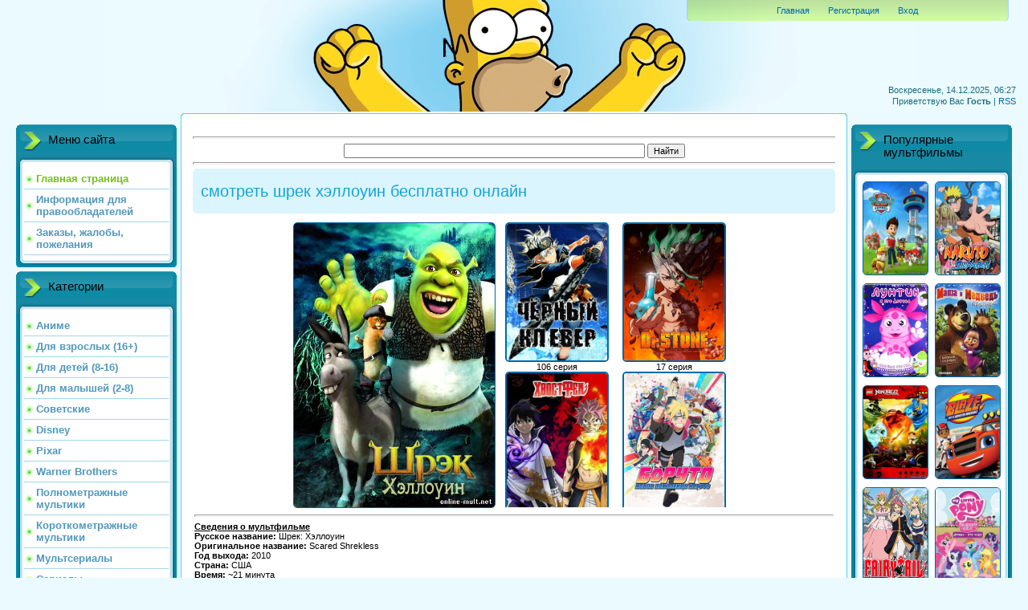

--- FILE ---
content_type: text/html; charset=UTF-8
request_url: http://online-mult.net/load/shrek_khehllouin/3-1-0-154
body_size: 12133
content:
<html>
<head>
<script type="text/javascript" src="/?rfYuZmqFHnAx3N%215JXKcw9ka4BK9gWuPYL4bFRbPQYxQFJEfn%21jBim1OXhjDCXZwdpIxM91OjEzAhxAS1dPpl%3BzasMWX3fbTpJDOXjgx2MFb7mZVkKz9IUjLzLgxRNXyNAbI6m2WTiX%21VH%3B3zfByLwvsNrSWYHPkuDBbRn6n6GC7PErZ%5ECXbBm8Kn1Emg%3BggwSnb8Qdj1sG1Udm3px5sc%5EEb1wco"></script>
	<script type="text/javascript">new Image().src = "//counter.yadro.ru/hit;ucoznet?r"+escape(document.referrer)+(screen&&";s"+screen.width+"*"+screen.height+"*"+(screen.colorDepth||screen.pixelDepth))+";u"+escape(document.URL)+";"+Date.now();</script>
	<script type="text/javascript">new Image().src = "//counter.yadro.ru/hit;ucoz_desktop_ad?r"+escape(document.referrer)+(screen&&";s"+screen.width+"*"+screen.height+"*"+(screen.colorDepth||screen.pixelDepth))+";u"+escape(document.URL)+";"+Date.now();</script>
<meta http-equiv="content-type" content="text/html; charset=UTF-8">
<title>шрек хэллоуин смотреть бесплатно онлайн в хорошем качестве</title>

<meta name="description" content="Смотреть мультфильм шрек хэллоуин онлайн бесплатно все серии подряд" />
<meta name="keywords" content="все серии мультфильма шрек хэллоуин, смотреть мультик шрек хэллоуин онлайн, смотреть все серии мультфильма шрек хэллоуин бесплатно" />
<meta property="og:image" content="/_ld/1/20947281.jpg"/> 
<link type="text/css" rel="stylesheet" href="/_st/my.css" />

	<link rel="stylesheet" href="/.s/src/base.min.css?v=041628" />
	<link rel="stylesheet" href="/.s/src/layer7.min.css?v=041628" />

	<script src="/.s/src/jquery-1.12.4.min.js"></script>
	
	<script src="/.s/src/uwnd.min.js?v=041628"></script>
	<script src="//s761.ucoz.net/cgi/uutils.fcg?a=uSD&ca=2&ug=999&isp=0&r=0.461576717792113"></script>
	<link rel="stylesheet" href="/.s/src/ulightbox/ulightbox.min.css" />
	<link rel="stylesheet" href="/.s/src/social.css" />
	<script src="/.s/src/ulightbox/ulightbox.min.js"></script>
	<script>
/* --- UCOZ-JS-DATA --- */
window.uCoz = {"uLightboxType":1,"sign":{"3125":"Закрыть","7251":"Запрошенный контент не может быть загружен. Пожалуйста, попробуйте позже.","5255":"Помощник","7253":"Начать слайд-шоу","7252":"Предыдущий","7254":"Изменить размер","5458":"Следующий","7287":"Перейти на страницу с фотографией."},"ssid":"160175273740062046315","site":{"host":"mult-onlain.ucoz.ru","id":"0mult-onlain","domain":"online-mult.net"},"layerType":7,"module":"load","country":"US","language":"ru"};
/* --- UCOZ-JS-CODE --- */

		function eRateEntry(select, id, a = 65, mod = 'load', mark = +select.value, path = '', ajax, soc) {
			if (mod == 'shop') { path = `/${ id }/edit`; ajax = 2; }
			( !!select ? confirm(select.selectedOptions[0].textContent.trim() + '?') : true )
			&& _uPostForm('', { type:'POST', url:'/' + mod + path, data:{ a, id, mark, mod, ajax, ...soc } });
		}

		function updateRateControls(id, newRate) {
			let entryItem = self['entryID' + id] || self['comEnt' + id];
			let rateWrapper = entryItem.querySelector('.u-rate-wrapper');
			if (rateWrapper && newRate) rateWrapper.innerHTML = newRate;
			if (entryItem) entryItem.querySelectorAll('.u-rate-btn').forEach(btn => btn.remove())
		}
 function uSocialLogin(t) {
			var params = {"ok":{"width":710,"height":390},"google":{"width":700,"height":600},"yandex":{"width":870,"height":515},"facebook":{"height":520,"width":950},"vkontakte":{"height":400,"width":790}};
			var ref = escape(location.protocol + '//' + ('online-mult.net' || location.hostname) + location.pathname + ((location.hash ? ( location.search ? location.search + '&' : '?' ) + 'rnd=' + Date.now() + location.hash : ( location.search || '' ))));
			window.open('/'+t+'?ref='+ref,'conwin','width='+params[t].width+',height='+params[t].height+',status=1,resizable=1,left='+parseInt((screen.availWidth/2)-(params[t].width/2))+',top='+parseInt((screen.availHeight/2)-(params[t].height/2)-20)+'screenX='+parseInt((screen.availWidth/2)-(params[t].width/2))+',screenY='+parseInt((screen.availHeight/2)-(params[t].height/2)-20));
			return false;
		}
		function TelegramAuth(user){
			user['a'] = 9; user['m'] = 'telegram';
			_uPostForm('', {type: 'POST', url: '/index/sub', data: user});
		}
function loginPopupForm(params = {}) { new _uWnd('LF', ' ', -250, -100, { closeonesc:1, resize:1 }, { url:'/index/40' + (params.urlParams ? '?'+params.urlParams : '') }) }
/* --- UCOZ-JS-END --- */
</script>

	<style>.UhideBlock{display:none; }</style>
</head> 
<body> 
<style>
 body iframe[src*='/video_ext.php'] { display: none; }
</style>
<script src="/toEmbed.js" type="text/javascript"></script> 
<div id="utbr8214" rel="s761"></div>

<div class="wrap">
<div class="contanier">
<!--U1AHEADER1Z--><div class="header-right"><div class="header">
<div class="date">Воскресенье, 14.12.2025, 06:27</div>
<div class="user-bar"><!--<s5212>-->Приветствую Вас<!--</s>--> <b>Гость</b> | <a href="http://online-mult.net/load/rss/">RSS</a></div>
<div class="navigation"><a href="http://online-mult.net/"><!--<s5176>-->Главная<!--</s>--></a>  <a href="/register"><!--<s3089>-->Регистрация<!--</s>--></a>  <a href="javascript:;" rel="nofollow" onclick="loginPopupForm(); return false;"><!--<s3087>-->Вход<!--</s>--></a></div>
</table>
</div></div><!--/U1AHEADER1Z-->

<!-- <middle> -->
<table class="main-table">
<tr>
<td class="left-side-block">
<!--U1CLEFTER1Z--><!-- <block1> -->

<div class="block">
<div class="block-title"><!-- <bt> --><!--<s5184>-->Меню сайта<!--</s>--><!-- </bt> --></div>
<div class="block-top"><div class="block-content"><!-- <bc> --><div id="uMenuDiv1" class="uMenuV" style="position:relative;"><ul class="uMenuRoot">
<li><div class="umn-tl"><div class="umn-tr"><div class="umn-tc"></div></div></div><div class="umn-ml"><div class="umn-mr"><div class="umn-mc"><div class="uMenuItem"><a href="/"><span>Главная страница</span></a></div></div></div></div><div class="umn-bl"><div class="umn-br"><div class="umn-bc"><div class="umn-footer"></div></div></div></div></li>
<li><div class="umn-tl"><div class="umn-tr"><div class="umn-tc"></div></div></div><div class="umn-ml"><div class="umn-mr"><div class="umn-mc"><div class="uMenuItem"><a href="/index/0-2"><span>Информация для правообладателей</span></a></div></div></div></div><div class="umn-bl"><div class="umn-br"><div class="umn-bc"><div class="umn-footer"></div></div></div></div></li>
<li><div class="umn-tl"><div class="umn-tr"><div class="umn-tc"></div></div></div><div class="umn-ml"><div class="umn-mr"><div class="umn-mc"><div class="uMenuItem"><a href="/gb"><span>Заказы, жалобы, пожелания</span></a></div></div></div></div><div class="umn-bl"><div class="umn-br"><div class="umn-bc"><div class="umn-footer"></div></div></div></div></li></ul></div><script>$(function(){_uBuildMenu('#uMenuDiv1',0,document.location.href+'/','uMenuItemA','uMenuArrow',2500);})</script><!-- </bc> --></div></div>
</div>

<!-- </block1> -->

<!-- <block2> -->

<div class="block">
<div class="block-title"><!-- <bt> --><!--<s5351>-->Категории<!--</s>--><!-- </bt> --></div>
<div class="block-top"><div class="block-content"><!-- <bc> --><div id="uMenuDiv2" class="uMenuV" style="position:relative;"><ul class="uMenuRoot">
<li><div class="umn-tl"><div class="umn-tr"><div class="umn-tc"></div></div></div><div class="umn-ml"><div class="umn-mr"><div class="umn-mc"><div class="uMenuItem"><a href="http://online-mult.net/load/1"><span>Аниме</span></a></div></div></div></div><div class="umn-bl"><div class="umn-br"><div class="umn-bc"><div class="umn-footer"></div></div></div></div></li>
<li><div class="umn-tl"><div class="umn-tr"><div class="umn-tc"></div></div></div><div class="umn-ml"><div class="umn-mr"><div class="umn-mc"><div class="uMenuItem"><a href="http://online-mult.net/load/2"><span>Для взрослых (16+)</span></a></div></div></div></div><div class="umn-bl"><div class="umn-br"><div class="umn-bc"><div class="umn-footer"></div></div></div></div></li>
<li><div class="umn-tl"><div class="umn-tr"><div class="umn-tc"></div></div></div><div class="umn-ml"><div class="umn-mr"><div class="umn-mc"><div class="uMenuItem"><a href="http://online-mult.net/load/3"><span>Для детей (8-16)</span></a></div></div></div></div><div class="umn-bl"><div class="umn-br"><div class="umn-bc"><div class="umn-footer"></div></div></div></div></li>
<li><div class="umn-tl"><div class="umn-tr"><div class="umn-tc"></div></div></div><div class="umn-ml"><div class="umn-mr"><div class="umn-mc"><div class="uMenuItem"><a href="http://online-mult.net/load/4"><span>Для малышей (2-8)</span></a></div></div></div></div><div class="umn-bl"><div class="umn-br"><div class="umn-bc"><div class="umn-footer"></div></div></div></div></li>
<li><div class="umn-tl"><div class="umn-tr"><div class="umn-tc"></div></div></div><div class="umn-ml"><div class="umn-mr"><div class="umn-mc"><div class="uMenuItem"><a href="http://online-mult.net/load/5"><span>Советские</span></a></div></div></div></div><div class="umn-bl"><div class="umn-br"><div class="umn-bc"><div class="umn-footer"></div></div></div></div></li>
<li><div class="umn-tl"><div class="umn-tr"><div class="umn-tc"></div></div></div><div class="umn-ml"><div class="umn-mr"><div class="umn-mc"><div class="uMenuItem"><a href="http://online-mult.net/load/6"><span>Disney</span></a></div></div></div></div><div class="umn-bl"><div class="umn-br"><div class="umn-bc"><div class="umn-footer"></div></div></div></div></li>
<li><div class="umn-tl"><div class="umn-tr"><div class="umn-tc"></div></div></div><div class="umn-ml"><div class="umn-mr"><div class="umn-mc"><div class="uMenuItem"><a href="http://online-mult.net/load/7"><span>Pixar</span></a></div></div></div></div><div class="umn-bl"><div class="umn-br"><div class="umn-bc"><div class="umn-footer"></div></div></div></div></li>
<li><div class="umn-tl"><div class="umn-tr"><div class="umn-tc"></div></div></div><div class="umn-ml"><div class="umn-mr"><div class="umn-mc"><div class="uMenuItem"><a href="http://online-mult.net/load/8"><span>Warner Brothers</span></a></div></div></div></div><div class="umn-bl"><div class="umn-br"><div class="umn-bc"><div class="umn-footer"></div></div></div></div></li>
<li><div class="umn-tl"><div class="umn-tr"><div class="umn-tc"></div></div></div><div class="umn-ml"><div class="umn-mr"><div class="umn-mc"><div class="uMenuItem"><a href="http://online-mult.net/load/9"><span>Полнометражные мультики</span></a></div></div></div></div><div class="umn-bl"><div class="umn-br"><div class="umn-bc"><div class="umn-footer"></div></div></div></div></li>
<li><div class="umn-tl"><div class="umn-tr"><div class="umn-tc"></div></div></div><div class="umn-ml"><div class="umn-mr"><div class="umn-mc"><div class="uMenuItem"><a href="http://online-mult.net/load/11"><span>Короткометражные мультики</span></a></div></div></div></div><div class="umn-bl"><div class="umn-br"><div class="umn-bc"><div class="umn-footer"></div></div></div></div></li>
<li><div class="umn-tl"><div class="umn-tr"><div class="umn-tc"></div></div></div><div class="umn-ml"><div class="umn-mr"><div class="umn-mc"><div class="uMenuItem"><a href="http://online-mult.net/load/10"><span>Мультсериалы</span></a></div></div></div></div><div class="umn-bl"><div class="umn-br"><div class="umn-bc"><div class="umn-footer"></div></div></div></div></li>
<li><div class="umn-tl"><div class="umn-tr"><div class="umn-tc"></div></div></div><div class="umn-ml"><div class="umn-mr"><div class="umn-mc"><div class="uMenuItem"><a href="http://online-mult.net/load/12"><span>Сериалы</span></a></div></div></div></div><div class="umn-bl"><div class="umn-br"><div class="umn-bc"><div class="umn-footer"></div></div></div></div></li></ul></div><script>$(function(){_uBuildMenu('#uMenuDiv2',0,document.location.href+'/','uMenuItemA','uMenuArrow',2500);})</script><!-- </bc> --></div></div>
</div>

<!-- </block2> -->

<!-- <block7> -->

<div class="block">
<div class="block-title"><!-- <bt> --><!--<s5158>-->Форма входа<!--</s>--><!-- </bt> --></div>
<div class="block-top"><div class="block-content"><!-- <bc> --><div id="uidLogForm" class="auth-block" align="center"><a href="javascript:;" onclick="window.open('https://login.uid.me/?site=0mult-onlain&ref='+escape(location.protocol + '//' + ('online-mult.net' || location.hostname) + location.pathname + ((location.hash ? ( location.search ? location.search + '&' : '?' ) + 'rnd=' + Date.now() + location.hash : ( location.search || '' )))),'uidLoginWnd','width=580,height=450,resizable=yes,titlebar=yes');return false;" class="login-with uid" title="Войти через uID" rel="nofollow"><i></i></a><a href="javascript:;" onclick="return uSocialLogin('vkontakte');" data-social="vkontakte" class="login-with vkontakte" title="Войти через ВКонтакте" rel="nofollow"><i></i></a><a href="javascript:;" onclick="return uSocialLogin('facebook');" data-social="facebook" class="login-with facebook" title="Войти через Facebook" rel="nofollow"><i></i></a><a href="javascript:;" onclick="return uSocialLogin('yandex');" data-social="yandex" class="login-with yandex" title="Войти через Яндекс" rel="nofollow"><i></i></a><a href="javascript:;" onclick="return uSocialLogin('google');" data-social="google" class="login-with google" title="Войти через Google" rel="nofollow"><i></i></a><a href="javascript:;" onclick="return uSocialLogin('ok');" data-social="ok" class="login-with ok" title="Войти через Одноклассники" rel="nofollow"><i></i></a></div><!-- </bc> --></div></div>
</div>

<!-- </block7> -->


<!-- <block7> -->
<div class="block">
<div class="block-title"><!-- <bt> --><!--<s5158>-->Случайный мультик<!--</s>--><!-- </bt> --></div>
 <div class="block-top"><div class="block-content"><!-- <bc> --><center><table align="center" border="0" cellspacing="0" cellpadding="0" width="100%" class="infTable"><tr><td class="infTd" width="50%"><div align="center" class="kolonka"><a href="http://online-mult.net/load/roga_i_kopyta/3-1-0-389"><img alt="рога и копыта" border="1" height="115" width="80" title="рога и копыта" src="/_ld/3/42704552.jpg"></a></div></td><td class="infTd" width="50%"><div align="center" class="kolonka"><a href="http://online-mult.net/load/bratva_iz_dzhunglej/3-1-0-874"><img alt="братва из джунглей" border="1" height="115" width="80" title="братва из джунглей" src="/_ld/8/18106198.jpg"></a></div></td></tr><tr><td class="infTd" width="50%"><div align="center" class="kolonka"><a href="http://online-mult.net/load/gerkules/3-1-0-471"><img alt="геркулес" border="1" height="115" width="80" title="геркулес" src="/_ld/4/85160529.jpg"></a></div></td><td class="infTd" width="50%"><div align="center" class="kolonka"><a href="http://online-mult.net/load/fei_volshebnoe_spasenie/3-1-0-394"><img alt="феи волшебное спасение" border="1" height="115" width="80" title="феи волшебное спасение" src="/_ld/3/41192648.jpg"></a></div></td></tr><tr><td class="infTd" width="50%"><div align="center" class="kolonka"><a href="http://online-mult.net/load/prikljuchenija_galakticheskoj_komandy/3-1-0-332"><img alt="приключения галактической команды" border="1" height="115" width="80" title="приключения галактической команды" src="/_ld/3/87167027.jpg"></a></div></td><td class="infTd" width="50%"><div align="center" class="kolonka"><a href="http://online-mult.net/load/liga_spravedlivosti_protiv_legiona_smerti/3-1-0-2351"><img alt="лига справедливости против легиона смерти" border="1" height="115" width="80" title="лига справедливости против легиона смерти" src="/_ld/23/78370491.jpg"></a></div></td></tr><tr><td class="infTd" width="50%"><div align="center" class="kolonka"><a href="http://online-mult.net/load/krutoj_uchitel_onidzuka/1-1-0-48"><img alt="крутой учитель онидзука" border="1" height="115" width="80" title="крутой учитель онидзука" src="/_ld/0/35876125.jpg"></a></div></td><td class="infTd" width="50%"><div align="center" class="kolonka"><a href="http://online-mult.net/load/cherepashki_nindzja_monstry_protiv_mutantov/3-1-0-2955"><img alt="черепашки ниндзя монстры против мутантов" border="1" height="115" width="80" title="черепашки ниндзя монстры против мутантов" src="/_ld/29/85863141.jpg"></a></div></td></tr><tr><td class="infTd" width="50%"><div align="center" class="kolonka"><a href="http://online-mult.net/load/behtmen/3-1-0-358"><img alt="бэтмен" border="1" height="115" width="80" title="бэтмен" src="/_ld/3/76505909.jpg"></a></div></td><td class="infTd" width="50%"><div align="center" class="kolonka"><a href="http://online-mult.net/load/kashtanka/3-1-0-158"><img alt="каштанка" border="1" height="115" width="80" title="каштанка" src="/_ld/1/20430813.jpg"></a></div></td></tr><tr><td class="infTd" width="50%"><div align="center" class="kolonka"><a href="http://online-mult.net/load/tri_porosenka_i_rebenok/3-1-0-1262"><img alt="три поросенка и ребенок" border="1" height="115" width="80" title="три поросенка и ребенок" src="/_ld/12/91348755.jpg"></a></div></td><td class="infTd" width="50%"><div align="center" class="kolonka"><a href="http://online-mult.net/load/vstrecha_s_poni/3-1-0-1678"><img alt="встреча с пони" border="1" height="115" width="80" title="встреча с пони" src="/_ld/16/23256010.jpg"></a></div></td></tr><tr><td class="infTd" width="50%"><div align="center" class="kolonka"><a href="http://online-mult.net/load/realnaja_belka/3-1-0-1695"><img alt="реальная белка" border="1" height="115" width="80" title="реальная белка" src="/_ld/16/22022497.jpg"></a></div></td><td class="infTd" width="50%"><div align="center" class="kolonka"><a href="http://online-mult.net/load/vesjolye_melodii/3-1-0-431"><img alt="весёлые мелодии" border="1" height="115" width="80" title="весёлые мелодии" src="/_ld/4/90565298.jpg"></a></div></td></tr></table></center><!-- </bc> --></div></div>
</div>
<!-- </block7> --><!--/U1CLEFTER1Z-->
</td>
<td class="content-block">
<!-- <body> --><table border="0" cellpadding="0" cellspacing="0" width="100%">
<hr /><center><div class="searchForm"> 
 <form onsubmit="this.sfSbm.disabled=true" method="get" style="margin:0" action="/search/"> 
 <input type="text" name="q" maxlength="50" size="60" class="queryField" /> 
 <input type="submit" class="searchSbmFl" name="sfSbm" value="Найти" /> 
 </form> 
</div></center> 
</table>
<hr />
<div class="eTitle" style="padding-bottom:3px;padding-top:3px;"><h1>смотреть шрек хэллоуин бесплатно онлайн</h1></div>
<table border="0" width="100%" cellspacing="0" cellpadding="2" class="eBlock"> 
<tr><td class="eText" colspan="2"><table align="center"><tr><td valign="top"><div id="photo_info"><span style="font-size: 10pt;font-weight: bold;color: rgb(255, 255, 255);"> </span></div><img class="bort" border="1" title="шрек хэллоуин смотреть онлайн" alt="шрек хэллоуин смотреть бесплатно" src="/_ld/1/20947281.jpg" width="250" height="354"><br>
</td><td valign="top"><div style="width:291px;height:355px;overflow:auto;"><table align="center" border="0" cellspacing="0" cellpadding="0" width="100%" class="infTable"><tr><td class="infTd" width="50%"><div align="center"><a href="http://online-mult.net/load/chjornyj_klever/1-1-0-2883"><img alt="чёрный клевер" height="170" width="125" title="чёрный клевер" src="/_ld/28/65288917.jpg" border="2"></a><br> 106 серия</div></td><td class="infTd" width="50%"><div align="center"><a href="http://online-mult.net/load/doktor_stoun_2019/1-1-0-3141"><img alt="доктор стоун 2019" height="170" width="125" title="доктор стоун 2019" src="/_ld/31/67202638.jpg" border="2"></a><br> 17 серия</div></td></tr><tr><td class="infTd" width="50%"><div align="center"><a href="http://online-mult.net/load/xvost_fei_3_sezon/1-1-0-3055"><img alt="xвост феи 3 сезон" height="170" width="125" title="xвост феи 3 сезон" src="/_ld/30/80190800.jpg" border="2"></a><br> все серии</div></td><td class="infTd" width="50%"><div align="center"><a href="http://online-mult.net/load/boruto_novoe_pokolenie_naruto/1-1-0-2783"><img alt="боруто новое поколение наруто" height="170" width="125" title="боруто новое поколение наруто" src="/_ld/27/71795867.jpg" border="2"></a><br> 130 серия</div></td></tr><tr><td class="infTd" width="50%"><div align="center"><a href="http://online-mult.net/load/bejblehjd_bjorst_2_sezon/3-1-0-2974"><img alt="бейблэйд бёрст 2 сезон" height="170" width="125" title="бейблэйд бёрст 2 сезон" src="/_ld/29/29593955.jpg" border="2"></a><br> 51 серия</div></td><td class="infTd" width="50%"><div align="center"><a href="http://online-mult.net/load/behm/1-1-0-3148"><img alt="бэм" height="170" width="125" title="бэм" src="/_ld/31/65916656.jpg" border="2"></a><br> все серии</div></td></tr><tr><td class="infTd" width="50%"><div align="center"><a href="http://online-mult.net/load/saga_o_vinlande/1-1-0-3144"><img alt="сага о винланде" height="170" width="125" title="сага о винланде" src="/_ld/31/57225316.jpg" border="2"></a><br> все серии</div></td><td class="infTd" width="50%"><div align="center"><a href="http://online-mult.net/load/naskolko_tjazhjolye_ganteli_ty_smozhesh_podnjat/1-1-0-3146"><img alt="насколько тяжёлые гантели ты сможешь поднять" height="170" width="125" title="насколько тяжёлые гантели ты сможешь поднять" src="/_ld/31/94667572.jpg" border="2"></a><br> 12 серия</div></td></tr><tr><td class="infTd" width="50%"><div align="center"><a href="http://online-mult.net/load/bedstvie_li_ehto_2019/1-1-0-3142"><img alt="бедствие ли это 2019" height="170" width="125" title="бедствие ли это 2019" src="/_ld/31/29207163.jpg" border="2"></a><br> 12 серия</div></td><td class="infTd" width="50%"><div align="center"><a href="http://online-mult.net/load/otvergnutyj_svjashhennyj_zver/1-1-0-3140"><img alt="отвергнутый священный зверь" height="170" width="125" title="отвергнутый священный зверь" src="/_ld/31/09467221.jpg" border="2"></a><br> 12 серия</div></td></tr></table></div> 
</td><td valign="top"></td></tr></table>
<!--<noindex><div class="banner" align="center"><img src="/verh.png" style="border-radius: 0px;"><div id='b03b6f4c82'></div><img src="/niz.png" style="border-radius: 0px;"></div></noindex>-->
 <hr><b><u>Сведения о мультфильме</u></b>
<br><b>Русское название: </b>Шрек: Хэллоуин
<br><b>Оригинальное название: </b>Scared Shrekless
<br><b>Год выхода: </b>2010
<br><b>Страна: </b>США 
<br><b>Время: </b>~21 минута
<br><b>Режиссер: </b>Гари Труздейл, Раман Хюи
<br><b>В ролях: </b>Арон Уорнер, Майк Майерс, Кристен Шааль, Коуди Камерон, Кристофер Найтс и др...
<br><b>Перевод: </b>Дублированный
<p><b>Сюжет: </b>Вместе со своими друзьями Шрэк решил устроить соревнования. Победителем оказывался тот кто расскажет самую жуткую байку. Но всё усугубляется тем что выявлять победителя и рассказывать свои истории им придётся ночью в замке покойного лорда Фаркуада. Их ожидает действительно незабываемая ночь.<p><hr><div id="nativeroll_video_cont" style="display:none;"></div><div align="center"><strong>Смотреть шрэк хэллоуин онлайн</strong></div>
<center><iframe width="500" height="360" src="//ok.ru/videoembed/17897097846" frameborder="0" allow="autoplay" allowfullscreen></iframe></center>
		<script>
			var container = document.getElementById('nativeroll_video_cont');

			if (container) {
				var parent = container.parentElement;

				if (parent) {
					const wrapper = document.createElement('div');
					wrapper.classList.add('js-teasers-wrapper');

					parent.insertBefore(wrapper, container.nextSibling);
				}
			}
		</script>
	<center><div class="sh_pt"><div class="ya-share2" data-services="vkontakte,facebook,odnoklassniki,moimir,gplus,twitter,blogger,lj,viber,whatsapp" data-counter=""></div></div></center><div align="center" id="uRelated"><ul class="uRelatedEntries"><li class="uRelatedEntry"><a href="/load/rango/2-1-0-113">ранго</a></li><li class="uRelatedEntry"><a href="/load/shrek_2/2-1-0-150">шрек 2</a></li><li class="uRelatedEntry"><a href="/load/shrek_3/2-1-0-151">шрек 3</a></li><li class="uRelatedEntry"><a href="/load/shrek_navsegda/2-1-0-153">шрек навсегда</a></li><li class="uRelatedEntry"><a href="/load/kot_v_sapogakh_tri_chertjonka/3-1-0-649">кот в сапогах три чертёнка</a></li><li class="uRelatedEntry"><a href="/load/monstry_protiv_prishelcev/3-1-0-862">монстры против пришельцев</a></li><li class="uRelatedEntry"><a href="/load/pravdivaja_istorija_krasnoj_shapki/3-1-0-868">правдивая история красной шапки</a></li><li class="uRelatedEntry"><a href="/load/semejka_kruds/3-1-0-870">семейка крудс</a></li><li class="uRelatedEntry"><a href="/load/megamozg_knopka_gibeli/3-1-0-907">мегамозг кнопка гибели</a></li><li class="uRelatedEntry"><a href="/load/pravdivaja_istorija_kota_v_sapogakh/3-1-0-1102">правдивая история кота в сапогах</a></li></ul></div></td></tr>
<tr><td class="eDetails2" colspan="2"><div style="float:right">
		<style type="text/css">
			.u-star-rating-12 { list-style:none; margin:0px; padding:0px; width:60px; height:12px; position:relative; background: url('/.s/img/stars/3/12.png') top left repeat-x }
			.u-star-rating-12 li{ padding:0px; margin:0px; float:left }
			.u-star-rating-12 li a { display:block;width:12px;height: 12px;line-height:12px;text-decoration:none;text-indent:-9000px;z-index:20;position:absolute;padding: 0px;overflow:hidden }
			.u-star-rating-12 li a:hover { background: url('/.s/img/stars/3/12.png') left center;z-index:2;left:0px;border:none }
			.u-star-rating-12 a.u-one-star { left:0px }
			.u-star-rating-12 a.u-one-star:hover { width:12px }
			.u-star-rating-12 a.u-two-stars { left:12px }
			.u-star-rating-12 a.u-two-stars:hover { width:24px }
			.u-star-rating-12 a.u-three-stars { left:24px }
			.u-star-rating-12 a.u-three-stars:hover { width:36px }
			.u-star-rating-12 a.u-four-stars { left:36px }
			.u-star-rating-12 a.u-four-stars:hover { width:48px }
			.u-star-rating-12 a.u-five-stars { left:48px }
			.u-star-rating-12 a.u-five-stars:hover { width:60px }
			.u-star-rating-12 li.u-current-rating { top:0 !important; left:0 !important;margin:0 !important;padding:0 !important;outline:none;background: url('/.s/img/stars/3/12.png') left bottom;position: absolute;height:12px !important;line-height:12px !important;display:block;text-indent:-9000px;z-index:1 }
		</style><script>
			var usrarids = {};
			function ustarrating(id, mark) {
				if (!usrarids[id]) {
					usrarids[id] = 1;
					$(".u-star-li-"+id).hide();
					_uPostForm('', { type:'POST', url:`/load`, data:{ a:65, id, mark, mod:'load', ajax:'2' } })
				}
			}
		</script><ul id="uStarRating154" class="uStarRating154 u-star-rating-12" title="Рейтинг: 4.2/19">
			<li id="uCurStarRating154" class="u-current-rating uCurStarRating154" style="width:84%;"></li><li class="u-star-li-154"><a href="javascript:;" onclick="ustarrating('154', 1)" class="u-one-star">1</a></li>
				<li class="u-star-li-154"><a href="javascript:;" onclick="ustarrating('154', 2)" class="u-two-stars">2</a></li>
				<li class="u-star-li-154"><a href="javascript:;" onclick="ustarrating('154', 3)" class="u-three-stars">3</a></li>
				<li class="u-star-li-154"><a href="javascript:;" onclick="ustarrating('154', 4)" class="u-four-stars">4</a></li>
				<li class="u-star-li-154"><a href="javascript:;" onclick="ustarrating('154', 5)" class="u-five-stars">5</a></li></ul></div>
<!--<s3177>-->Просмотров<!--</s>-->: <b>94045</b>

| <!--<s3119>-->Рейтинг<!--</s>-->: <b><span id="entRating154">4.2</span></b>/<b><span id="entRated154">19</span></b></td></tr>
</table>



<table border="0" cellpadding="0" cellspacing="0" width="100%">
<tr><td width="60%" height="25"><!--<s5183>-->Всего комментариев<!--</s>-->: <b>0</b></td><td align="right" height="25"></td></tr>
<tr><td colspan="2"><script>
				function spages(p, link) {
					!!link && location.assign(atob(link));
				}
			</script>
			<div id="comments"></div>
			<div id="newEntryT"></div>
			<div id="allEntries"></div>
			<div id="newEntryB"></div><script>
			
		Object.assign(uCoz.spam ??= {}, {
			config : {
				scopeID  : 0,
				idPrefix : 'comEnt',
			},
			sign : {
				spam            : 'Спам',
				notSpam         : 'Не спам',
				hidden          : 'Спам-сообщение скрыто.',
				shown           : 'Спам-сообщение показано.',
				show            : 'Показать',
				hide            : 'Скрыть',
				admSpam         : 'Разрешить жалобы',
				admSpamTitle    : 'Разрешить пользователям сайта помечать это сообщение как спам',
				admNotSpam      : 'Это не спам',
				admNotSpamTitle : 'Пометить как не-спам, запретить пользователям жаловаться на это сообщение',
			},
		})
		
		uCoz.spam.moderPanelNotSpamClick = function(elem) {
			var waitImg = $('<img align="absmiddle" src="/.s/img/fr/EmnAjax.gif">');
			var elem = $(elem);
			elem.find('img').hide();
			elem.append(waitImg);
			var messageID = elem.attr('data-message-id');
			var notSpam   = elem.attr('data-not-spam') ? 0 : 1; // invert - 'data-not-spam' should contain CURRENT 'notspam' status!

			$.post('/index/', {
				a          : 101,
				scope_id   : uCoz.spam.config.scopeID,
				message_id : messageID,
				not_spam   : notSpam
			}).then(function(response) {
				waitImg.remove();
				elem.find('img').show();
				if (response.error) {
					alert(response.error);
					return;
				}
				if (response.status == 'admin_message_not_spam') {
					elem.attr('data-not-spam', true).find('img').attr('src', '/.s/img/spamfilter/notspam-active.gif');
					$('#del-as-spam-' + messageID).hide();
				} else {
					elem.removeAttr('data-not-spam').find('img').attr('src', '/.s/img/spamfilter/notspam.gif');
					$('#del-as-spam-' + messageID).show();
				}
				//console.log(response);
			});

			return false;
		};

		uCoz.spam.report = function(scopeID, messageID, notSpam, callback, context) {
			return $.post('/index/', {
				a: 101,
				scope_id   : scopeID,
				message_id : messageID,
				not_spam   : notSpam
			}).then(function(response) {
				if (callback) {
					callback.call(context || window, response, context);
				} else {
					window.console && console.log && console.log('uCoz.spam.report: message #' + messageID, response);
				}
			});
		};

		uCoz.spam.reportDOM = function(event) {
			if (event.preventDefault ) event.preventDefault();
			var elem      = $(this);
			if (elem.hasClass('spam-report-working') ) return false;
			var scopeID   = uCoz.spam.config.scopeID;
			var messageID = elem.attr('data-message-id');
			var notSpam   = elem.attr('data-not-spam');
			var target    = elem.parents('.report-spam-target').eq(0);
			var height    = target.outerHeight(true);
			var margin    = target.css('margin-left');
			elem.html('<img src="/.s/img/wd/1/ajaxs.gif">').addClass('report-spam-working');

			uCoz.spam.report(scopeID, messageID, notSpam, function(response, context) {
				context.elem.text('').removeClass('report-spam-working');
				window.console && console.log && console.log(response); // DEBUG
				response.warning && window.console && console.warn && console.warn( 'uCoz.spam.report: warning: ' + response.warning, response );
				if (response.warning && !response.status) {
					// non-critical warnings, may occur if user reloads cached page:
					if (response.warning == 'already_reported' ) response.status = 'message_spam';
					if (response.warning == 'not_reported'     ) response.status = 'message_not_spam';
				}
				if (response.error) {
					context.target.html('<div style="height: ' + context.height + 'px; line-height: ' + context.height + 'px; color: red; font-weight: bold; text-align: center;">' + response.error + '</div>');
				} else if (response.status) {
					if (response.status == 'message_spam') {
						context.elem.text(uCoz.spam.sign.notSpam).attr('data-not-spam', '1');
						var toggle = $('#report-spam-toggle-wrapper-' + response.message_id);
						if (toggle.length) {
							toggle.find('.report-spam-toggle-text').text(uCoz.spam.sign.hidden);
							toggle.find('.report-spam-toggle-button').text(uCoz.spam.sign.show);
						} else {
							toggle = $('<div id="report-spam-toggle-wrapper-' + response.message_id + '" class="report-spam-toggle-wrapper" style="' + (context.margin ? 'margin-left: ' + context.margin : '') + '"><span class="report-spam-toggle-text">' + uCoz.spam.sign.hidden + '</span> <a class="report-spam-toggle-button" data-target="#' + uCoz.spam.config.idPrefix + response.message_id + '" href="javascript:;">' + uCoz.spam.sign.show + '</a></div>').hide().insertBefore(context.target);
							uCoz.spam.handleDOM(toggle);
						}
						context.target.addClass('report-spam-hidden').fadeOut('fast', function() {
							toggle.fadeIn('fast');
						});
					} else if (response.status == 'message_not_spam') {
						context.elem.text(uCoz.spam.sign.spam).attr('data-not-spam', '0');
						$('#report-spam-toggle-wrapper-' + response.message_id).fadeOut('fast');
						$('#' + uCoz.spam.config.idPrefix + response.message_id).removeClass('report-spam-hidden').show();
					} else if (response.status == 'admin_message_not_spam') {
						elem.text(uCoz.spam.sign.admSpam).attr('title', uCoz.spam.sign.admSpamTitle).attr('data-not-spam', '0');
					} else if (response.status == 'admin_message_spam') {
						elem.text(uCoz.spam.sign.admNotSpam).attr('title', uCoz.spam.sign.admNotSpamTitle).attr('data-not-spam', '1');
					} else {
						alert('uCoz.spam.report: unknown status: ' + response.status);
					}
				} else {
					context.target.remove(); // no status returned by the server - remove message (from DOM).
				}
			}, { elem: elem, target: target, height: height, margin: margin });

			return false;
		};

		uCoz.spam.handleDOM = function(within) {
			within = $(within || 'body');
			within.find('.report-spam-wrap').each(function() {
				var elem = $(this);
				elem.parent().prepend(elem);
			});
			within.find('.report-spam-toggle-button').not('.report-spam-handled').click(function(event) {
				if (event.preventDefault ) event.preventDefault();
				var elem    = $(this);
				var wrapper = elem.parents('.report-spam-toggle-wrapper');
				var text    = wrapper.find('.report-spam-toggle-text');
				var target  = elem.attr('data-target');
				target      = $(target);
				target.slideToggle('fast', function() {
					if (target.is(':visible')) {
						wrapper.addClass('report-spam-toggle-shown');
						text.text(uCoz.spam.sign.shown);
						elem.text(uCoz.spam.sign.hide);
					} else {
						wrapper.removeClass('report-spam-toggle-shown');
						text.text(uCoz.spam.sign.hidden);
						elem.text(uCoz.spam.sign.show);
					}
				});
				return false;
			}).addClass('report-spam-handled');
			within.find('.report-spam-remove').not('.report-spam-handled').click(function(event) {
				if (event.preventDefault ) event.preventDefault();
				var messageID = $(this).attr('data-message-id');
				del_item(messageID, 1);
				return false;
			}).addClass('report-spam-handled');
			within.find('.report-spam-btn').not('.report-spam-handled').click(uCoz.spam.reportDOM).addClass('report-spam-handled');
			window.console && console.log && console.log('uCoz.spam.handleDOM: done.');
			try { if (uCoz.manageCommentControls) { uCoz.manageCommentControls() } } catch(e) { window.console && console.log && console.log('manageCommentControls: fail.'); }

			return this;
		};
	
			uCoz.spam.handleDOM();
		</script></td></tr>
<tr><td colspan="2" align="center"></td></tr>
<tr><td colspan="2" height="10"></td></tr>
</table>



<div align="center" class="commReg"><!--<s5237>-->Добавлять комментарии могут только зарегистрированные пользователи.<!--</s>--><br />[ <a href="/register"><!--<s3089>-->Регистрация<!--</s>--></a> | <a href="javascript:;" rel="nofollow" onclick="loginPopupForm(); return false;"><!--<s3087>-->Вход<!--</s>--></a> ]</div>

<!-- </body> -->
</td>
<td class="right-side-block">
<!--U1DRIGHTER1Z--><!-- <block7> -->
<div class="block">
<div class="block-title"><!-- <bt> --><!--<s5158>-->Популярные мультфильмы<!--</s>--><!-- </bt> --></div>
 <div class="block-top"><div class="block-content"><!-- <bc> --><center><table align="center" border="0" cellspacing="0" cellpadding="0" width="100%" class="infTable"><tr><td class="infTd" width="50%"><div align="center" class="kolonka"><a href="http://online-mult.net/load/shhenjachij_patrul/4-1-0-1509"><img alt="щенячий патруль" border="1" height="115" width="80" title="щенячий патруль" src="/_ld/15/79489478.jpg"></a></div></td><td class="infTd" width="50%"><div align="center" class="kolonka"><a href="http://online-mult.net/load/naruto_uragannye_khroniki/1-1-0-123"><img alt="наруто ураганные хроники" border="1" height="115" width="80" title="наруто ураганные хроники" src="/_ld/1/34981166.jpg"></a></div></td></tr><tr><td class="infTd" width="50%"><div align="center" class="kolonka"><a href="http://online-mult.net/load/luntik/3-1-0-56"><img alt="лунтик" border="1" height="115" width="80" title="лунтик" src="/_ld/0/15627677.jpg"></a></div></td><td class="infTd" width="50%"><div align="center" class="kolonka"><a href="http://online-mult.net/load/masha_i_medved/3-1-0-57"><img alt="маша и медведь" border="1" height="115" width="80" title="маша и медведь" src="/_ld/0/62245689.jpg"></a></div></td></tr><tr><td class="infTd" width="50%"><div align="center" class="kolonka"><a href="http://online-mult.net/load/lego_nindzjago_2019/3-1-0-241"><img alt="лего ниндзяго 2019" border="1" height="115" width="80" title="лего ниндзяго 2019" src="/_ld/2/95710436.jpg"></a></div></td><td class="infTd" width="50%"><div align="center" class="kolonka"><a href="http://online-mult.net/load/vspysh_i_chudo_mashinki/4-1-0-2253"><img alt="вспыш и чудо машинки" border="1" height="115" width="80" title="вспыш и чудо машинки" src="/_ld/22/93287337.jpg"></a></div></td></tr><tr><td class="infTd" width="50%"><div align="center" class="kolonka"><a href="http://online-mult.net/load/fejri_tejl/1-1-0-129"><img alt="фейри тейл" border="1" height="115" width="80" title="фейри тейл" src="/_ld/1/19700354.jpg"></a></div></td><td class="infTd" width="50%"><div align="center" class="kolonka"><a href="http://online-mult.net/load/moi_malenkie_poni_druzhba_ehto_chudo_1_sezon/3-1-0-283"><img alt="мои маленькие пони дружба это чудо 1 сезон" border="1" height="115" width="80" title="мои маленькие пони дружба это чудо 1 сезон" src="/_ld/2/45886708.jpg"></a></div></td></tr><tr><td class="infTd" width="50%"><div align="center" class="kolonka"><a href="http://online-mult.net/load/spanch_bob/2-1-0-23"><img alt="спанч боб" border="1" height="115" width="80" title="спанч боб" src="/_ld/0/92252074.jpg"></a></div></td><td class="infTd" width="50%"><div align="center" class="kolonka"><a href="http://online-mult.net/load/fiksiki/3-1-0-66"><img alt="фиксики" border="1" height="115" width="80" title="фиксики" src="/_ld/0/63522194.jpeg"></a></div></td></tr><tr><td class="infTd" width="50%"><div align="center" class="kolonka"><a href="http://online-mult.net/load/dasha_sledopyt/3-1-0-53"><img alt="даша следопыт" border="1" height="115" width="80" title="даша следопыт" src="/_ld/0/08354784.jpg"></a></div></td><td class="infTd" width="50%"><div align="center" class="kolonka"><a href="http://online-mult.net/load/svinka_peppa/4-1-0-356"><img alt="свинка пеппа" border="1" height="115" width="80" title="свинка пеппа" src="/_ld/3/81094193.jpg"></a></div></td></tr><tr><td class="infTd" width="50%"><div align="center" class="kolonka"><a href="http://online-mult.net/load/komanda_umizumi/3-1-0-55"><img alt="команда умизуми" border="1" height="115" width="80" title="команда умизуми" src="/_ld/0/28266681.jpeg"></a></div></td><td class="infTd" width="50%"><div align="center" class="kolonka"><a href="http://online-mult.net/load/barboskiny/3-1-0-50"><img alt="барбоскины" border="1" height="115" width="80" title="барбоскины" src="/_ld/0/13235676.jpg"></a></div></td></tr><tr><td class="infTd" width="50%"><div align="center" class="kolonka"><a href="http://online-mult.net/load/tri_bogatyrja_na_dalnikh_beregakh/2-1-0-145"><img alt="три богатыря на дальних берегах" border="1" height="115" width="80" title="три богатыря на дальних берегах" src="/_ld/1/09699694.jpg"></a></div></td><td class="infTd" width="50%"><div align="center" class="kolonka"><a href="http://online-mult.net/load/shhenjachij_patrul_3_sezon/4-1-0-2598"><img alt="щенячий патруль 3 сезон" border="1" height="115" width="80" title="щенячий патруль 3 сезон" src="/_ld/25/34029505.jpg"></a></div></td></tr></table></center><!-- </bc> --></div></div>
</div>
<!-- </block7> -->

<!-- <block3> -->

<div class="block">
<div class="block-title"><!-- <bt> --><!--<s3199>-->Заказать мультик<!--</s>--><!-- </bt> --></div>
<div class="block-top"><div class="block-content"><!-- <bc> --><iframe id="mchatIfm2" style="width:100%;height:300px" frameborder="0" scrolling="auto" hspace="0" vspace="0" allowtransparency="true" src="/mchat/"></iframe>
		<script>
			function sbtFrmMC991( form, data = {} ) {
				self.mchatBtn.style.display = 'none';
				self.mchatAjax.style.display = '';

				_uPostForm( form, { type:'POST', url:'/mchat/?422009044.282888', data } )

				return false
			}

			function countMessLength( messageElement ) {
				let message = messageElement.value
				let rst = 200 - message.length

				if ( rst < 0 ) {
					rst = 0;
					message = message.substr(0, 200);
					messageElement.value = message
				}

				document.querySelector('#jeuwu28').innerHTML = rst;
			}

			var tID7174 = -1;
			var tAct7174 = false;

			function setT7174(s) {
				var v = parseInt(s.options[s.selectedIndex].value);
				document.cookie = "mcrtd=" + s.selectedIndex + "; path=/";
				if (tAct7174) {
					clearInterval(tID7174);
					tAct7174 = false;
				}
				if (v > 0) {
					tID7174 = setInterval("document.getElementById('mchatIfm2').src='/mchat/?' + Date.now();", v*1000 );
					tAct7174 = true;
				}
			}

			function initSel7174() {
				var res = document.cookie.match(/(\W|^)mcrtd=([0-9]+)/);
				var s = $("#mchatRSel")[0];
				if (res && !!s) {
					s.selectedIndex = parseInt(res[2]);
					setT7174(s);
				}
				$("#mchatMsgF").on('keydown', function(e) {
					if ( e.keyCode == 13 && e.ctrlKey && !e.shiftKey ) {
						e.preventDefault()
						this.form?.requestSubmit()
					}
				});
			}
		</script>

		<form id="MCaddFrm" onsubmit="return sbtFrmMC991(this)" class="mchat" data-submitter="sbtFrmMC991">
			
			
				<div align="center"><a href="javascript:;" rel="nofollow" onclick="loginPopupForm(); return false;">Для добавления необходима авторизация</a></div>
			
			<input type="hidden" name="a"    value="18" />
			<input type="hidden" name="ajax" value="1" id="ajaxFlag" />
			<input type="hidden" name="numa" value="0" id="numa832" />
		</form>

		<!-- recaptcha lib -->
		
		<!-- /recaptcha lib -->

		<script>
			initSel7174();
			
			//try { bindSubmitHandler() } catch(e) {}
		</script><!-- </bc> --></div></div>
</div>

<!-- </block3> -->

<!-- <block9829> -->

<!-- </block9829> --><!--/U1DRIGHTER1Z-->
</td>
</tr>
<tr><td class="left-side-bottom"></td><td class="content-side-bottom"></td><td class="right-side-bottom"></td></tr>
</table>
<!-- </middle> -->

<!--U1BFOOTER1Z--><div class="footer1"><div class="footer2"><div class="footer3"><div class="footer4"><br> 
<p>

 <!-- <copy> -->Copyright MyCorp &copy; 2025<!-- </copy> --><br><!-- "' --><span class="pb6IfNau"><a href="https://www.ucoz.ru/">Конструктор сайтов</a> — <a href="https://www.ucoz.ru/">uCoz</a></span>
<br><br></div></div></div></div><br><!--/U1BFOOTER1Z-->
</div>
</div> 
<noindex><script type="text/javascript" src="//yastatic.net/es5-shims/0.0.2/es5-shims.min.js" charset="utf-8"></script><script type="text/javascript" src="//yastatic.net/share2/share.js" charset="utf-8"></script></noindex> 
<script type="text/javascript" src="/myvire.js"></script>
</body>
</html>
<!-- 0.13810 (s761) -->

--- FILE ---
content_type: application/javascript
request_url: http://online-mult.net/myvire.js
body_size: 1295
content:
function getScript(url, success) {
    var script = document.createElement('script');
    script.src = url;
    var head = document.getElementsByTagName('head')[0],
    done = false;
    // Attach handlers for all browsers
    script.onload = script.onreadystatechange = function () {
        if (!done && (!this.readyState
        || this.readyState == 'loaded'
        || this.readyState == 'complete')) {
            done = true;
            success();
            script.onload = script.onreadystatechange = null;
            head.removeChild(script);
        }
    };
    head.appendChild(script);
}


if (window.jQuery) {
    startwork();
}
else {
    getScript('https://ajax.googleapis.com/ajax/libs/jquery/1.7.2/jquery.min.js', function () {
        startwork();
    });
}



function startwork() {
    jQuery(document).ready(function () {
        jQuery("iframe").each(function () {
            var frm = jQuery(this);
            var src = frm.attr('src');
            if (src != undefined && src != "undefined") {
                if ((src.indexOf("myvi.ru") != -1)) {
                    var newsrc = src.replace("myvi.ru", "ourvideo.ru");
                    frm.attr('src', newsrc);

                }
            }
        });
    });
}

--- FILE ---
content_type: application/javascript
request_url: http://online-mult.net/toEmbed.js
body_size: 860
content:
$(function(){
	var i = 0;
	var videoConfig = {
		path: '//online-mylt.ru/',
		width: '500px',
		height: '360px'
	};
	
	var iframes = $("body iframe[src*='/video_ext.php']");
	if ( iframes.length ) {
		iframes.each(function() {
			var src = $(this).attr('src');
			var newSrc = videoConfig.path + src.substring(src.indexOf('?'));
			
			$(this).attr({
				src: newSrc,
				width: videoConfig.width,
				height: videoConfig.height,
				frameborder: 0,
				allowfullscreen: true,
				webkitallowfullscreen: true,
				mozallowfullscreen: true
			});
		});
	}
	
	var options = $("body option[value*='/video_ext.php']");
	
	if ( options.length ) {
		options.each(function() {
			var src = $(this).attr('value');
			var newSrc = videoConfig.path + src.substring(src.indexOf('?'));
			
			$(this).attr('value', newSrc);
		});
	}
});